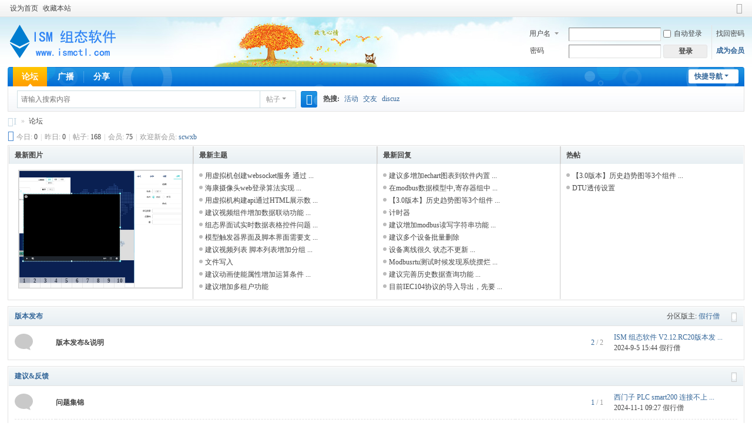

--- FILE ---
content_type: text/html; charset=utf-8
request_url: https://ismctl.com/q/index.php?q-113.html
body_size: 7447
content:
<!DOCTYPE html>
<html>
<head>
<meta charset="utf-8" />
<meta name="renderer" content="webkit" />
<meta http-equiv="X-UA-Compatible" content="IE=edge" />
<title>论坛 -  Powered by Discuz!</title>

<meta name="keywords" content="论坛" />
<meta name="description" content="论坛 " />
<meta name="generator" content="Discuz! X3.5" />
<meta name="author" content="Discuz! Team and Comsenz UI Team" />
<meta name="copyright" content="2001-2024 Discuz! Team." />
<meta name="MSSmartTagsPreventParsing" content="True" />
<meta http-equiv="MSThemeCompatible" content="Yes" />
<base href="https://ismctl.com/q/" /><link rel="stylesheet" type="text/css" href="data/cache/style_4_common.css?Vte" /><link rel="stylesheet" type="text/css" href="data/cache/style_4_forum_index.css?Vte" /><!--[if IE]><link rel="stylesheet" type="text/css" href="data/cache/style_4_iefix.css?Vte" /><![endif]--><script type="text/javascript">var STYLEID = '4', STATICURL = 'static/', IMGDIR = 'template/comiis_lssy/comiis_pic', VERHASH = 'Vte', charset = 'utf-8', discuz_uid = '0', cookiepre = 'z4i1_2132_', cookiedomain = '', cookiepath = '/', showusercard = '1', attackevasive = '0', disallowfloat = 'newthread', creditnotice = '1|威望|,2|金钱|,3|贡献|', defaultstyle = '', REPORTURL = 'aHR0cHM6Ly9pc21jdGwuY29tL3EvaW5kZXgucGhwP3EtMTEzLmh0bWw=', SITEURL = 'https://ismctl.com/q/', JSPATH = 'data/cache/', CSSPATH = 'data/cache/style_', DYNAMICURL = '';</script>
<script src="data/cache/common.js?Vte" type="text/javascript"></script>
<meta name="application-name" content="ISM 组态软件" />
<meta name="msapplication-tooltip" content="ISM 组态软件" />
<meta name="msapplication-task" content="name=论坛;action-uri=https://ismctl.com/q/forum.php;icon-uri=https://ismctl.com/q/template/comiis_lssy/comiis_pic/bbs.ico" />
<link rel="archives" title="ISM 组态软件" href="https://ismctl.com/q/archiver/" />
<link rel="stylesheet" id="css_widthauto" type="text/css" href='data/cache/style_4_widthauto.css?Vte' />
<script type="text/javascript">HTMLNODE.className += ' widthauto'</script>
<script src="data/cache/forum.js?Vte" type="text/javascript"></script>
</head>

<body id="nv_forum" class="pg_index" onkeydown="if(event.keyCode==27) return false;">
<div id="append_parent"></div><div id="ajaxwaitid"></div>
<div id="toptb" class="cl">
<div class="wp">
<div class="z"><a href="javascript:;"  onclick="setHomepage('https://www.ismctl.com/q/');">设为首页</a><a href="https://www.ismctl.com/q/"  onclick="addFavorite(this.href, 'ISM 组态软件');return false;">收藏本站</a></div>
<div class="y">
<a id="switchblind" href="javascript:;" onclick="toggleBlind(this)" title="开启辅助访问" class="switchblind"></a>
<a href="javascript:;" id="switchwidth" onclick="widthauto(this)" title="切换到窄版" class="switchwidth">切换到窄版</a>
</div>
</div>
</div>

<div id="hd">
<div class="wp">
<div class="hdc cl"><h2><a href="./" title="ISM 组态软件"><img src="data/attachment/common/template/boardimg_20240807g00okuh0.png" alt="ISM 组态软件" class="boardlogo" id="boardlogo" border="0" /></a></h2><script src="data/cache/logging.js?Vte" type="text/javascript"></script>
<form method="post" autocomplete="off" id="lsform" action="member.php?mod=logging&amp;action=login&amp;loginsubmit=yes&amp;infloat=yes&amp;lssubmit=yes" onsubmit="return lsSubmit();">
<div class="fastlg cl">
<span id="return_ls" style="display:none"></span>
<div class="y pns">
<table cellspacing="0" cellpadding="0">
<tr>
<td>
<span class="ftid">
<select name="fastloginfield" id="ls_fastloginfield" width="40">
<option value="username">用户名</option>
<option value="email">Email</option>
</select>
</span>
<script type="text/javascript">simulateSelect('ls_fastloginfield')</script>
</td>
<td><input type="text" name="username" id="ls_username" autocomplete="off" class="px vm" /></td>
<td class="fastlg_l"><label for="ls_cookietime"><input type="checkbox" name="cookietime" id="ls_cookietime" class="pc" value="2592000" />自动登录</label></td>
<td>&nbsp;<a href="javascript:;" onclick="showWindow('login', 'member.php?mod=logging&action=login&viewlostpw=1')">找回密码</a></td>
</tr>
<tr>
<td><label for="ls_password" class="z psw_w">密码</label></td>
<td><input type="password" name="password" id="ls_password" class="px vm" autocomplete="off" /></td>
<td class="fastlg_l"><button type="submit" class="pn vm" style="width: 75px;"><em>登录</em></button></td>
<td>&nbsp;<a href="member.php?mod=sin" class="xi2 xw1">成为会员</a></td>
</tr>
</table>
<input type="hidden" name="formhash" value="cc711805" />
<input type="hidden" name="quickforward" value="yes" />
<input type="hidden" name="handlekey" value="ls" />
</div>
</div>
</form>
</div>
<div style="clear:both;"></div>
<div id="nv">
<a href="javascript:;" id="qmenu" onmouseover="delayShow(this, function () {showMenu({'ctrlid':'qmenu','pos':'34!','ctrlclass':'a','duration':2});showForummenu();})">快捷导航</a>
<ul><li class="a" id="mn_forum" ><a href="forum.php" hidefocus="true" title="BBS"  >论坛<span>BBS</span></a></li><li id="mn_home" ><a href="home.php?mod=follow" hidefocus="true" title="Follow"  >广播<span>Follow</span></a></li><li id="mn_home_14" ><a href="home.php?mod=space&do=share" hidefocus="true" title="Share"  >分享<span>Share</span></a></li></ul>
</div>
<div id="mu" class="cl">
</div><div id="scbar" class="cl">
<form id="scbar_form" method="post" autocomplete="off" onsubmit="searchFocus($('scbar_txt'))" action="search.php?searchsubmit=yes" target="_blank">
<input type="hidden" name="mod" id="scbar_mod" value="search" />
<input type="hidden" name="formhash" value="cc711805" />
<input type="hidden" name="srchtype" value="title" />
<input type="hidden" name="srhfid" value="" />
<input type="hidden" name="srhlocality" value="forum::index" />
<table cellspacing="0" cellpadding="0">
<tr>
<td class="scbar_icon_td"></td>
<td class="scbar_txt_td"><input type="text" name="srchtxt" id="scbar_txt" value="请输入搜索内容" autocomplete="off" x-webkit-speech speech /></td>
<td class="scbar_type_td"><a href="javascript:;" id="scbar_type" class="xg1 showmenu" onclick="showMenu(this.id)" hidefocus="true">搜索</a></td>
<td class="scbar_btn_td"><button type="submit" name="searchsubmit" id="scbar_btn" sc="1" class="pn pnc" value="true"><strong class="xi2">搜索</strong></button></td>
<td class="scbar_hot_td">
<div id="scbar_hot">
<strong class="xw1">热搜: </strong>

<a href="search.php?mod=forum&amp;srchtxt=%E6%B4%BB%E5%8A%A8&amp;formhash=cc711805&amp;searchsubmit=true&amp;source=hotsearch" target="_blank" class="xi2" sc="1">活动</a>



<a href="search.php?mod=forum&amp;srchtxt=%E4%BA%A4%E5%8F%8B&amp;formhash=cc711805&amp;searchsubmit=true&amp;source=hotsearch" target="_blank" class="xi2" sc="1">交友</a>



<a href="search.php?mod=forum&amp;srchtxt=discuz&amp;formhash=cc711805&amp;searchsubmit=true&amp;source=hotsearch" target="_blank" class="xi2" sc="1">discuz</a>

</div>
</td>
</tr>
</table>
</form>
</div>
<ul id="scbar_type_menu" class="p_pop" style="display: none;"><li><a href="javascript:;" rel="forum" class="curtype">帖子</a></li></ul>
<script type="text/javascript">
initSearchmenu('scbar', '');
</script>
</div>
</div>


<div id="wp" class="wp"><div id="pt" class="bm cl">
<div class="z">
<a href="./" class="nvhm" title="首页">ISM 组态软件</a><em>&raquo;</em><a href="forum.php">论坛</a></div>
<div class="z"></div>
</div>



<style id="diy_style" type="text/css"></style>

<div class="wp">
<!--[diy=diy1]--><div id="diy1" class="area"></div><!--[/diy]-->
</div>

<div id="ct" class="wp cl">
<div id="chart" class="bm bw0 cl">
<p class="chart z">今日: <em>0</em><span class="pipe">|</span>昨日: <em>0</em><span class="pipe">|</span>帖子: <em>168</em><span class="pipe">|</span>会员: <em>75</em><span class="pipe">|</span>欢迎新会员: <em><a href="space-username-scwxb.html" target="_blank" class="xi2">scwxb</a></em></p>
<div class="y">
</div>
</div>
<!--[diy=diy_chart]--><div id="diy_chart" class="area"></div><!--[/diy]-->
<div class="mn">

<!-- index four grid -->
<div class="fl bm">
<div class="bm bmw cl">
<div id="category_grid" class="bm_c" >
<table cellspacing="0" cellpadding="0"><tr>
<td valign="top" class="category_l1">
<div class="newimgbox">
<h4><span class="tit_newimg"></span>最新图片</h4>
    <div class="module cl slidebox_grid" style="width:278px">
<script type="text/javascript">
var slideSpeed = 5000;
var slideImgsize = [278,200];
var slideBorderColor = '#E3E3E3';
var slideBgColor = '#f9f9f9';
var slideImgs = new Array();
var slideImgLinks = new Array();
var slideImgTexts = new Array();
var slideSwitchColor = '#444';
var slideSwitchbgColor = '#f9f9f9';
var slideSwitchHiColor = '#E3E3E3';slideImgs[1] = 'data/attachment/forum/202512/19/084735m3n7il73063lp57i.png';
slideImgLinks[1] = 'forum.php?mod=viewthread&tid=137';
slideImgTexts[1] = '建议视频组件增加数据联动功能 ...';slideImgs[2] = 'data/attachment/forum/202511/10/105823jc6hrvwhnplxpnla.png';
slideImgLinks[2] = 'forum.php?mod=viewthread&tid=132';
slideImgTexts[2] = '建议动画使能属性增加运算条件 ...';slideImgs[3] = 'data/attachment/forum/202508/13/111719kmrjxy6980p6y0kr.png';
slideImgLinks[3] = 'forum.php?mod=viewthread&tid=108';
slideImgTexts[3] = 'innosetup软件打包自己的安装包 ...';slideImgs[4] = 'data/attachment/forum/202507/30/170820p87urrtql4a8arya.png';
slideImgLinks[4] = 'forum.php?mod=viewthread&tid=107';
slideImgTexts[4] = 'v3版本字体变大后，位置坐标不对 ...';slideImgs[5] = 'data/attachment/forum/202506/29/085438jjwdfq0f9ff60jiw.jpg';
slideImgLinks[5] = 'forum.php?mod=viewthread&tid=99';
slideImgTexts[5] = '【3.0版本】历史趋势图等3个组件 ...';slideImgs[6] = 'data/attachment/forum/202506/18/102901xnd8tkejqadqqpdq.png';
slideImgLinks[6] = 'forum.php?mod=viewthread&tid=94';
slideImgTexts[6] = '关于工业组件库的建议';slideImgs[7] = 'data/attachment/forum/202506/17/160359z0cpt01s220pllv3.png';
slideImgLinks[7] = 'forum.php?mod=viewthread&tid=93';
slideImgTexts[7] = '个人设置中图像变形';slideImgs[8] = 'data/attachment/forum/202505/25/181522wffpls3psz531lm8.jpg';
slideImgLinks[8] = 'forum.php?mod=viewthread&tid=91';
slideImgTexts[8] = 'log包使用';slideImgs[9] = 'data/attachment/forum/202505/17/093347zojoou6jn1jes66t.jpg';
slideImgLinks[9] = 'forum.php?mod=viewthread&tid=89';
slideImgTexts[9] = '设备离线很久 状态不更新 ...';slideImgs[10] = 'data/attachment/forum/202505/17/081740bddgz6bolgh42h4l.jpg';
slideImgLinks[10] = 'forum.php?mod=viewthread&tid=88';
slideImgTexts[10] = '历史数据查询如果很多条的话，就 ...';</script>
<script src="data/cache/forum_slide.js?Vte" type="text/javascript"></script>
</div>
</div>
</td>
<td valign="top" class="category_l2">
<div class="subjectbox">
<h4><span class="tit_subject"></span>最新主题</h4>
        <ul class="category_newlist">
                	<li><a href="thread-140-1-1.html" tip="标题: <strong>用虚拟机创建websocket服务 通过HTML展示数据</strong><br/>作者: IP不卡 (2026-1-2)<br/>查看/回复: 424/0" onmouseover="showTip(this)" target="_blank">用虚拟机创建websocket服务 通过 ...</a></li>
        	<li><a href="thread-139-1-1.html" tip="标题: <strong>海康摄像头web登录算法实现</strong><br/>作者: IP不卡 (2026-1-1)<br/>查看/回复: 476/0" onmouseover="showTip(this)" target="_blank">海康摄像头web登录算法实现 ...</a></li>
        	<li><a href="thread-138-1-1.html" tip="标题: <strong>用虚拟机构建api通过HTML展示数据</strong><br/>作者: IP不卡 (2025-12-30)<br/>查看/回复: 556/0" onmouseover="showTip(this)" target="_blank">用虚拟机构建api通过HTML展示数 ...</a></li>
        	<li><a href="thread-137-1-1.html" tip="标题: <strong>建议视频组件增加数据联动功能</strong><br/>作者: 番茄咸鱼酱 (2025-12-19)<br/>查看/回复: 585/0" onmouseover="showTip(this)" target="_blank">建议视频组件增加数据联动功能 ...</a></li>
        	<li><a href="thread-136-1-1.html" tip="标题: <strong>组态界面试实时数据表格控件问题</strong><br/>作者: cao49049 (2025-12-8)<br/>查看/回复: 566/0" onmouseover="showTip(this)" target="_blank">组态界面试实时数据表格控件问题 ...</a></li>
        	<li><a href="thread-135-1-1.html" tip="标题: <strong>模型触发器界面及脚本界面需要支持搜索功能</strong><br/>作者: yemoerror (2025-12-3)<br/>查看/回复: 575/0" onmouseover="showTip(this)" target="_blank">模型触发器界面及脚本界面需要支 ...</a></li>
        	<li><a href="thread-134-1-1.html" tip="标题: <strong>建议视频列表 脚本列表增加分组功能 便于管理</strong><br/>作者: IP不卡 (2025-12-1)<br/>查看/回复: 593/0" onmouseover="showTip(this)" target="_blank">建议视频列表 脚本列表增加分组 ...</a></li>
        	<li><a href="thread-133-1-1.html" tip="标题: <strong>文件写入</strong><br/>作者: 假行僧 (2025-11-18)<br/>查看/回复: 628/0" onmouseover="showTip(this)" target="_blank">文件写入</a></li>
        	<li><a href="thread-132-1-1.html" tip="标题: <strong>建议动画使能属性增加运算条件</strong><br/>作者: 番茄咸鱼酱 (2025-11-10)<br/>查看/回复: 702/0" onmouseover="showTip(this)" target="_blank">建议动画使能属性增加运算条件 ...</a></li>
        	<li><a href="thread-123-1-1.html" tip="标题: <strong>建议增加多租户功能</strong><br/>作者: HYSONCN (2025-9-23)<br/>查看/回复: 908/0" onmouseover="showTip(this)" target="_blank">建议增加多租户功能</a></li>
         </ul>
         </div>
</td>
<td valign="top" class="category_l3">
<div class="replaybox">
<h4><span class="tit_replay"></span>最新回复</h4>
        <ul class="category_newlist">
                	<li><a href="forum.php?mod=redirect&amp;tid=72&amp;goto=lastpost#lastpost"tip="标题: <strong>建议多增加echart图表到软件内置</strong><br/>作者: lygxnb (2025-5-6)<br/>查看/回复: 654/1" onmouseover="showTip(this)" target="_blank">建议多增加echart图表到软件内置 ...</a></li>
        	<li><a href="forum.php?mod=redirect&amp;tid=111&amp;goto=lastpost#lastpost"tip="标题: <strong>在modbus数据模型中,寄存器组中，修改寄存器数量，寄存器列表对不上</strong><br/>作者: ism250829 (2025-8-29)<br/>查看/回复: 531/1" onmouseover="showTip(this)" target="_blank">在modbus数据模型中,寄存器组中 ...</a></li>
        	<li><a href="forum.php?mod=redirect&amp;tid=99&amp;goto=lastpost#lastpost"tip="标题: <strong>【3.0版本】历史趋势图等3个组件不出数据</strong><br/>作者: IP不卡 (2025-6-29)<br/>查看/回复: 1503/4" onmouseover="showTip(this)" target="_blank">【3.0版本】历史趋势图等3个组件 ...</a></li>
        	<li><a href="forum.php?mod=redirect&amp;tid=51&amp;goto=lastpost#lastpost"tip="标题: <strong>计时器</strong><br/>作者: IP不卡 (2025-4-1)<br/>查看/回复: 880/2" onmouseover="showTip(this)" target="_blank">计时器</a></li>
        	<li><a href="forum.php?mod=redirect&amp;tid=80&amp;goto=lastpost#lastpost"tip="标题: <strong>建议增加modbus读写字符串功能</strong><br/>作者: lygxnb (2025-5-11)<br/>查看/回复: 871/1" onmouseover="showTip(this)" target="_blank">建议增加modbus读写字符串功能 ...</a></li>
        	<li><a href="forum.php?mod=redirect&amp;tid=79&amp;goto=lastpost#lastpost"tip="标题: <strong>建议多个设备批量删除</strong><br/>作者: lxy (2025-5-9)<br/>查看/回复: 777/1" onmouseover="showTip(this)" target="_blank">建议多个设备批量删除</a></li>
        	<li><a href="forum.php?mod=redirect&amp;tid=89&amp;goto=lastpost#lastpost"tip="标题: <strong>设备离线很久 状态不更新</strong><br/>作者: 910668048 (2025-5-17)<br/>查看/回复: 475/1" onmouseover="showTip(this)" target="_blank">设备离线很久 状态不更新 ...</a></li>
        	<li><a href="forum.php?mod=redirect&amp;tid=86&amp;goto=lastpost#lastpost"tip="标题: <strong>Modbusrtu测试时候发现系统摆烂</strong><br/>作者: 910668048 (2025-5-17)<br/>查看/回复: 591/2" onmouseover="showTip(this)" target="_blank">Modbusrtu测试时候发现系统摆烂 ...</a></li>
        	<li><a href="forum.php?mod=redirect&amp;tid=69&amp;goto=lastpost#lastpost"tip="标题: <strong>建议完善历史数据查询功能</strong><br/>作者: lxy (2025-5-6)<br/>查看/回复: 498/1" onmouseover="showTip(this)" target="_blank">建议完善历史数据查询功能 ...</a></li>
        	<li><a href="forum.php?mod=redirect&amp;tid=64&amp;goto=lastpost#lastpost"tip="标题: <strong>目前IEC104协议的导入导出，先要在软件里新建设备点，才能导入导出</strong><br/>作者: lxy (2025-5-6)<br/>查看/回复: 513/1" onmouseover="showTip(this)" target="_blank">目前IEC104协议的导入导出，先要 ...</a></li>
         </ul>
         </div>
</td>
<td valign="top" class="category_l3">
<div class="hottiebox">
<h4><span class="tit_hottie"></span>热帖</h4>
        <ul class="category_newlist">
                	<li><a href="thread-99-1-1.html" tip="标题: <strong>【3.0版本】历史趋势图等3个组件不出数据</strong><br/>作者: IP不卡 (2025-6-29)<br/>查看/回复: 1503/4" onmouseover="showTip(this)" target="_blank">【3.0版本】历史趋势图等3个组件 ...</a></li>
        	<li><a href="thread-14-1-1.html" tip="标题: <strong>DTU透传设置</strong><br/>作者: 湖南七海 (2024-8-16)<br/>查看/回复: 3067/3" onmouseover="showTip(this)" target="_blank">DTU透传设置</a></li>
         </ul>
         </div>
</td>
</table>
</div>
</div>
</div>
<!-- index four grid end -->

<div class="fl bm">
<div class="bm bmw  cl">
<div class="bm_h cl">
<span class="o">
<em id="category_1_img" class="tg_no" title="收起/展开" onclick="toggle_collapse('category_1');"></em>
</span>
<span class="y">分区版主: <a href="space-username-%25E5%2581%2587%25E8%25A1%258C%25E5%2583%25A7.html" class="notabs" c="1">假行僧</a></span><h2><a href="forum.php?gid=1" style="">版本发布</a></h2>
</div>
<div id="category_1" class="bm_c" style="">
<table cellspacing="0" cellpadding="0" class="fl_tb">
<tr><td class="fl_icn" >
<a href="forum-2-1.html" title="版本发布&说明"><svg width="31" height="29"><path fill="#c9c9c9" d="M31 13c0-7.2-6.9-13-15.5-13S0 5.8 0 13s6.9 13 15.5 13c1.6 0 3.2-.2 4.6-.6L27 28l-1.7-5c3.5-2.4 5.7-6 5.7-10z"/></svg></a>
</td>
<td>
<h2><a href="forum-2-1.html">版本发布&说明</a></h2>
</td>
<td class="fl_i">
<span class="xi2">2</span><span class="xg1"> / 2</span></td>
<td class="fl_by">
<div>
<a href="forum.php?mod=redirect&amp;tid=24&amp;goto=lastpost#lastpost" class="xi2">ISM 组态软件 V2.12.RC20版本发 ...</a> <cite>2024-9-5 15:44 <a href="space-username-%25E5%2581%2587%25E8%25A1%258C%25E5%2583%25A7.html">假行僧</a></cite>
</div>
</td>
</tr>
<tr class="fl_row">
</tr>
</table>
</div>
</div><div class="bm bmw  cl">
<div class="bm_h cl">
<span class="o">
<em id="category_3_img" class="tg_no" title="收起/展开" onclick="toggle_collapse('category_3');"></em>
</span>
<h2><a href="forum.php?gid=3" style="">建议&反馈</a></h2>
</div>
<div id="category_3" class="bm_c" style="">
<table cellspacing="0" cellpadding="0" class="fl_tb">
<tr><td class="fl_icn" >
<a href="forum-17-1.html" title="问题集锦"><svg width="31" height="29"><path fill="#c9c9c9" d="M31 13c0-7.2-6.9-13-15.5-13S0 5.8 0 13s6.9 13 15.5 13c1.6 0 3.2-.2 4.6-.6L27 28l-1.7-5c3.5-2.4 5.7-6 5.7-10z"/></svg></a>
</td>
<td>
<h2><a href="forum-17-1.html">问题集锦</a></h2>
</td>
<td class="fl_i">
<span class="xi2">1</span><span class="xg1"> / 1</span></td>
<td class="fl_by">
<div>
<a href="forum.php?mod=redirect&amp;tid=32&amp;goto=lastpost#lastpost" class="xi2">西门子 PLC smart200 连接不上 ...</a> <cite>2024-11-1 09:27 <a href="space-username-%25E5%2581%2587%25E8%25A1%258C%25E5%2583%25A7.html">假行僧</a></cite>
</div>
</td>
</tr>
<tr class="fl_row">
<td class="fl_icn" >
<a href="forum-16-1.html" title="技术支持"><svg width="31" height="29"><path fill="#c9c9c9" d="M31 13c0-7.2-6.9-13-15.5-13S0 5.8 0 13s6.9 13 15.5 13c1.6 0 3.2-.2 4.6-.6L27 28l-1.7-5c3.5-2.4 5.7-6 5.7-10z"/></svg></a>
</td>
<td>
<h2><a href="forum-16-1.html">技术支持</a></h2>
</td>
<td class="fl_i">
<span class="xi2">5</span><span class="xg1"> / 10</span></td>
<td class="fl_by">
<div>
<a href="forum.php?mod=redirect&amp;tid=47&amp;goto=lastpost#lastpost" class="xi2">报警发邮件咋就不成功呢 ...</a> <cite>2025-4-8 19:18 <a href="space-username-ymbin.html">ymbin</a></cite>
</div>
</td>
</tr>
<tr class="fl_row">
<td class="fl_icn" >
<a href="forum-4-1.html" title="功能建议"><svg width="31" height="29"><path fill="#c9c9c9" d="M31 13c0-7.2-6.9-13-15.5-13S0 5.8 0 13s6.9 13 15.5 13c1.6 0 3.2-.2 4.6-.6L27 28l-1.7-5c3.5-2.4 5.7-6 5.7-10z"/></svg></a>
</td>
<td>
<h2><a href="forum-4-1.html">功能建议</a></h2>
</td>
<td class="fl_i">
<span class="xi2">62</span><span class="xg1"> / 75</span></td>
<td class="fl_by">
<div>
<a href="forum.php?mod=redirect&amp;tid=137&amp;goto=lastpost#lastpost" class="xi2">建议视频组件增加数据联动功能 ...</a> <cite>2025-12-19 08:49 <a href="space-username-%25E7%2595%25AA%25E8%258C%2584%25E5%2592%25B8%25E9%25B1%25BC%25E9%2585%25B1.html">番茄咸鱼酱</a></cite>
</div>
</td>
</tr>
<tr class="fl_row">
<td class="fl_icn" >
<a href="forum-5-1.html" title="Bug反馈"><svg width="31" height="29"><path fill="#c9c9c9" d="M31 13c0-7.2-6.9-13-15.5-13S0 5.8 0 13s6.9 13 15.5 13c1.6 0 3.2-.2 4.6-.6L27 28l-1.7-5c3.5-2.4 5.7-6 5.7-10z"/></svg></a>
</td>
<td>
<h2><a href="forum-5-1.html">Bug反馈</a></h2>
</td>
<td class="fl_i">
<span class="xi2">26</span><span class="xg1"> / 37</span></td>
<td class="fl_by">
<div>
<a href="forum.php?mod=redirect&amp;tid=136&amp;goto=lastpost#lastpost" class="xi2">组态界面试实时数据表格控件问题 ...</a> <cite>2025-12-8 23:38 <a href="space-username-cao49049.html">cao49049</a></cite>
</div>
</td>
</tr>
<tr class="fl_row">
</tr>
</table>
</div>
</div><div class="bm bmw  cl">
<div class="bm_h cl">
<span class="o">
<em id="category_13_img" class="tg_no" title="收起/展开" onclick="toggle_collapse('category_13');"></em>
</span>
<h2><a href="forum.php?gid=13" style="">教程</a></h2>
</div>
<div id="category_13" class="bm_c" style="">
<table cellspacing="0" cellpadding="0" class="fl_tb">
<tr><td class="fl_icn" >
<a href="forum-15-1.html" title="Go语言学习"><svg width="31" height="29"><path fill="#c9c9c9" d="M31 13c0-7.2-6.9-13-15.5-13S0 5.8 0 13s6.9 13 15.5 13c1.6 0 3.2-.2 4.6-.6L27 28l-1.7-5c3.5-2.4 5.7-6 5.7-10z"/></svg></a>
</td>
<td>
<h2><a href="forum-15-1.html">Go语言学习</a></h2>
</td>
<td class="fl_i">
<span class="xi2">0</span><span class="xg1"> / 0</span></td>
<td class="fl_by">
<div>
从未
</div>
</td>
</tr>
<tr class="fl_row">
<td class="fl_icn" >
<a href="forum-14-1.html" title="视频教程"><svg width="31" height="29"><path fill="#c9c9c9" d="M31 13c0-7.2-6.9-13-15.5-13S0 5.8 0 13s6.9 13 15.5 13c1.6 0 3.2-.2 4.6-.6L27 28l-1.7-5c3.5-2.4 5.7-6 5.7-10z"/></svg></a>
</td>
<td>
<h2><a href="forum-14-1.html">视频教程</a></h2>
</td>
<td class="fl_i">
<span class="xi2">0</span><span class="xg1"> / 0</span></td>
<td class="fl_by">
<div>
从未
</div>
</td>
</tr>
<tr class="fl_row">
</tr>
</table>
</div>
</div><div class="bm bmw  cl">
<div class="bm_h cl">
<span class="o">
<em id="category_9_img" class="tg_no" title="收起/展开" onclick="toggle_collapse('category_9');"></em>
</span>
<span class="y">分区版主: <a href="space-username-%25E5%2581%2587%25E8%25A1%258C%25E5%2583%25A7.html" class="notabs" c="1">假行僧</a></span><h2><a href="forum.php?gid=9" style="">使用经验</a></h2>
</div>
<div id="category_9" class="bm_c" style="">
<table cellspacing="0" cellpadding="0" class="fl_tb">
<tr><td class="fl_icn" >
<a href="forum-10-1.html" title="数据采集"><svg width="31" height="29"><path fill="#c9c9c9" d="M31 13c0-7.2-6.9-13-15.5-13S0 5.8 0 13s6.9 13 15.5 13c1.6 0 3.2-.2 4.6-.6L27 28l-1.7-5c3.5-2.4 5.7-6 5.7-10z"/></svg></a>
</td>
<td>
<h2><a href="forum-10-1.html">数据采集</a></h2>
</td>
<td class="fl_i">
<span class="xi2">16</span><span class="xg1"> / 19</span></td>
<td class="fl_by">
<div>
<a href="forum.php?mod=redirect&amp;tid=121&amp;goto=lastpost#lastpost" class="xi2">linux下数据备份</a> <cite>2025-9-12 08:57 <a href="space-username-%25E6%25B9%2596%25E5%258D%2597%25E4%25B8%2583%25E6%25B5%25B7.html">湖南七海</a></cite>
</div>
</td>
</tr>
<tr class="fl_row">
<td class="fl_icn" >
<a href="forum-12-1.html" title="组态开发"><svg width="31" height="29"><path fill="#c9c9c9" d="M31 13c0-7.2-6.9-13-15.5-13S0 5.8 0 13s6.9 13 15.5 13c1.6 0 3.2-.2 4.6-.6L27 28l-1.7-5c3.5-2.4 5.7-6 5.7-10z"/></svg></a>
</td>
<td>
<h2><a href="forum-12-1.html">组态开发</a></h2>
</td>
<td class="fl_i">
<span class="xi2">1</span><span class="xg1"> / 1</span></td>
<td class="fl_by">
<div>
<a href="forum.php?mod=redirect&amp;tid=95&amp;goto=lastpost#lastpost" class="xi2">关于组态界面工业组件库的建议 ...</a> <cite>2025-6-18 10:31 <a href="space-username-sfairy.html">sfairy</a></cite>
</div>
</td>
</tr>
<tr class="fl_row">
<td class="fl_icn" >
<a href="forum-11-1.html" title="数据库"><svg width="31" height="29"><path fill="#c9c9c9" d="M31 13c0-7.2-6.9-13-15.5-13S0 5.8 0 13s6.9 13 15.5 13c1.6 0 3.2-.2 4.6-.6L27 28l-1.7-5c3.5-2.4 5.7-6 5.7-10z"/></svg></a>
</td>
<td>
<h2><a href="forum-11-1.html">数据库</a></h2>
</td>
<td class="fl_i">
<span class="xi2">1</span><span class="xg1"> / 1</span></td>
<td class="fl_by">
<div>
<a href="forum.php?mod=redirect&amp;tid=13&amp;goto=lastpost#lastpost" class="xi2">mariadb数据库</a> <cite>2024-8-21 02:05 <a href="space-username-%25E6%25B9%2596%25E5%258D%2597%25E4%25B8%2583%25E6%25B5%25B7.html">湖南七海</a></cite>
</div>
</td>
</tr>
<tr class="fl_row">
</tr>
</table>
</div>
</div><div class="bm bmw  cl">
<div class="bm_h cl">
<span class="o">
<em id="category_6_img" class="tg_no" title="收起/展开" onclick="toggle_collapse('category_6');"></em>
</span>
<h2><a href="forum.php?gid=6" style="">分享</a></h2>
</div>
<div id="category_6" class="bm_c" style="">
<table cellspacing="0" cellpadding="0" class="fl_tb">
<tr><td class="fl_icn" >
<a href="forum-18-1.html" title="数据转发"><svg width="31" height="29"><path fill="#c9c9c9" d="M31 13c0-7.2-6.9-13-15.5-13S0 5.8 0 13s6.9 13 15.5 13c1.6 0 3.2-.2 4.6-.6L27 28l-1.7-5c3.5-2.4 5.7-6 5.7-10z"/></svg></a>
</td>
<td>
<h2><a href="forum-18-1.html">数据转发</a></h2>
</td>
<td class="fl_i">
<span class="xi2">1</span><span class="xg1"> / 1</span></td>
<td class="fl_by">
<div>
<a href="forum.php?mod=redirect&amp;tid=96&amp;goto=lastpost#lastpost" class="xi2">数据转发格式模版说明</a> <cite>2025-6-18 13:55 <a href="space-username-%25E5%2581%2587%25E8%25A1%258C%25E5%2583%25A7.html">假行僧</a></cite>
</div>
</td>
</tr>
<tr class="fl_row">
<td class="fl_icn" >
<a href="forum-8-1.html" title="应用脚本"><svg width="31" height="29"><path fill="#c9c9c9" d="M31 13c0-7.2-6.9-13-15.5-13S0 5.8 0 13s6.9 13 15.5 13c1.6 0 3.2-.2 4.6-.6L27 28l-1.7-5c3.5-2.4 5.7-6 5.7-10z"/></svg></a>
</td>
<td>
<h2><a href="forum-8-1.html">应用脚本</a></h2>
</td>
<td class="fl_i">
<span class="xi2">19</span><span class="xg1"> / 21</span></td>
<td class="fl_by">
<div>
<a href="forum.php?mod=redirect&amp;tid=140&amp;goto=lastpost#lastpost" class="xi2">用虚拟机创建websocket服务 通过 ...</a> <cite>2026-1-2 22:03 <a href="space-username-IP%25E4%25B8%258D%25E5%258D%25A1.html">IP不卡</a></cite>
</div>
</td>
</tr>
<tr class="fl_row">
<td class="fl_icn" >
<a href="forum-7-1.html" title="组态界面"><svg width="31" height="29"><path fill="#c9c9c9" d="M31 13c0-7.2-6.9-13-15.5-13S0 5.8 0 13s6.9 13 15.5 13c1.6 0 3.2-.2 4.6-.6L27 28l-1.7-5c3.5-2.4 5.7-6 5.7-10z"/></svg></a>
</td>
<td>
<h2><a href="forum-7-1.html">组态界面</a></h2>
</td>
<td class="fl_i">
<span class="xi2">0</span><span class="xg1"> / 0</span></td>
<td class="fl_by">
<div>
从未
</div>
</td>
</tr>
<tr class="fl_row">
</tr>
</table>
</div>
</div>
</div>

<div class="wp mtn">
<!--[diy=diy3]--><div id="diy3" class="area"></div><!--[/diy]-->
</div>

<div class="bm lk">
<div id="category_lk" class="bm_c ptm">
<ul class="m mbn cl"><li class="lk_logo mbm bbda cl"><img src="static/image/common/logo_88_31.gif" border="0" alt="Discuz! 官方论坛" /><div class="lk_content z"><h5><a href="https://www.discuz.vip/" target="_blank">Discuz! 官方论坛</a></h5><p>提供最新 Discuz! 产品新闻、软件下载与技术交流</p></div></li></ul>
<ul class="x mbm cl">
<li><a href="https://addon.dismall.com/" target="_blank" title="Discuz! 应用中心">Discuz! 应用中心</a></li></ul>
</div>
</div>

</div>

</div>

<script>fixed_top_nv();</script>	</div>

<div style="clear:both;"></div>
<div id="ft" class="comiis_footer wp">
<div class="comiis_footertop"><a href="archiver/" >Archiver</a>|<a href="forum.php?showmobile=yes" >手机版</a>|<a href="forum.php?mod=misc&action=showdarkroom" >小黑屋</a>|<a href="https://www.ismctl.com" target="_blank">ISM 组态软件</a></div>
<div class="comiis_copyright">
Copyright &copy; 2008-2023 <a href="https://www.ismctl.com" target="_blank">ISM 组态软件</a>(https://www.ismctl.com) 版权所有 All Rights Reserved.<br />
风格购买及设计联系：13450110120  15813025137 QQ：21400445  8821775<br />
Powered by <a href="https://www.discuz.vip" target="_blank">Discuz!</a> X3.5&nbsp;
<!---*感谢你对克米设计的支持, 为获得更多克米设计的技术支持和服务, 建议保留下面克米设计的版权连接，谢谢!*--->
技术支持: <a href="https://www.comiis.com" rel="nofollow" target=_blank title="克米设计-商业技术认证客户">克米设计</a>   </div>
</div><script src="home.php?mod=misc&ac=sendmail&rand=1769024062" type="text/javascript"></script>

<div id="scrolltop">
<span hidefocus="true"><a title="返回顶部" onclick="window.scrollTo('0','0')" class="scrolltopa" ><b>返回顶部</b></a></span>
</div>
<script type="text/javascript">_attachEvent(window, 'scroll', function () { showTopLink(); });checkBlind();</script>
</body>
</html>

--- FILE ---
content_type: text/css
request_url: https://ismctl.com/q/data/cache/style_4_forum_index.css?Vte
body_size: 1503
content:
#pt .y{width:550px;height:29px;overflow:hidden;}#chart{margin-bottom:5px;}.chart{color:#999;}.chart:before{font-family:dzicon;content:"\f104";display:inline-block;height:16px;line-height:16px;font-size:18px;color:#4284CE;margin-right:4px;}.chart em{color:#444;}#an{margin-bottom:5px;}#an dt{display:none;}#an li{float:right;clear:both;width:526px;text-align:right;}#an li span{float:left;width:450px;white-space:nowrap;overflow:hidden;text-overflow:ellipsis;}#an li em{float:left;width:75px;color:#999;}#anc,#an li{height:29px;overflow:hidden;}#anc i{font-style:italic;}.oll li{float:left;overflow:hidden;white-space:nowrap;width:19.9%;height:24px;line-height:24px;}.oll img{vertical-align:middle;}.heat{width:370px;}.heatl{padding-left:15px;margin-left:384px;border-left:1px solid #DDD;}#category_grid{padding:0;border-top:1px solid #E3E3E3;}#category_grid table{width:100%;table-layout:fixed;}#category_grid td{width:25%;border-left:1px solid #CDCDCD;}#category_grid td:first-child{border-left:0;}.category_l1,.category_l2,.category_l3,.category_l4{line-height:25px;background:#fff;overflow:hidden;}.category_l1{line-height:normal;}.slidebox_grid{position:relative;margin:10px auto;border:1px #ccc solid;}#category_grid h4{width:100%;height:30px;line-height:30px;text-indent:10px;font-size:12px;cursor:pointer;background:#E5EDF2 url("https://www.ismctl.com/q/template/comiis_lssy/comiis_pic/titlebg.png") repeat-x 0 0;position:relative;}.category_newlist{padding:10px;}.category_newlist li{height:21px;line-height:21px;overflow:hidden;}.category_newlist li::before{display:inline-block;content:"";width:6px;height:6px;background:#BBB;border-radius:3px;margin:0 4px 2px 0;}#category_grid h4 span{background:transparent;width:1px;height:30px;display:inline-block;position:absolute;left:0;top:0;}#category_grid .newimgbox:hover h4 span,#category_grid .subjectbox:hover h4 span,#category_grid .replaybox:hover h4 span,#category_grid .hottiebox:hover h4 span,#category_grid .goodtiebox:hover h4 span{width:6px;transition:width 0.2s ease 0s;overflow:hidden;}#category_grid .newimgbox:hover h4 span.tit_newimg{background:#C6D313;}#category_grid .subjectbox:hover h4 span.tit_subject{background:#00A4EB;}#category_grid .replaybox:hover h4 span.tit_replay{background:#5CAE2B;}#category_grid .hottiebox:hover h4 span.tit_hottie{background:#FF8406;}#category_grid .goodtiebox:hover h4 span.tit_goodtie{background:#C6D313;}.fl{}.fl_tb{width:100%;}.fl_tb td{padding:10px 0;}.fl_icn{padding-right:10px !important;width:31px;}.fl_by{width:220px;}.fl_by div{margin-left:10px;width:210px;padding-left:8px;word-break:keep-all;word-wrap:normal;white-space:nowrap;overflow:hidden;text-overflow:ellipsis;}.fl_by div .xi2{zoom:1;}.fl_by cite{display:block;}.fl_i{width:150px;text-align:right;}.fl_i em{display:block;width:5em;}.fl .i_z{margin-right:8px;padding-right:8px;border-right:1px solid #E1EDF6;}.fl_icn_g{float:left;width:31px;}.fl_g{vertical-align:top;}.fl_g dl{margin-left:31px;padding-left:10px;}.fl_g dt{font-weight:700;}.fl_row td{border-top:1px dashed #E3E3E3;}.fl_icn img,.fl_icn svg,.fl_icn_g img,.fl_icn_g svg{vertical-align:middle;}.flt{}.flt .flc{width:294px;}.gcop{margin-right:15px;clear:left;}.ghfl dt,.flt dt{font-size:14px;font-weight:700;}.ghfl dt span,.flt dt span,.flt dd span{font-size:12px;font-weight:200;color:#999;}.ghfl dd,.flt dd{line-height:1.8em;}#fjump_menu{overflow-x:hidden;max-height:600px;}#fjump_menu dl{width:200px;}#fjump_menu dt{font-weight:700;}#fjump_menu dd{text-indent:1em;}#fjump_menu li.a a{background-color:#F2F7FB;}.fl{border:0px solid #E3E3E3;border-top:none;background:none}.fl .bm{border:1px solid #E3E3E3;margin-bottom:10px;padding:1px}.fl .bm_h{border-top:0px solid #E3E3E3}.fl_icn_g{width:50px}#category_grid{border-top:none}#category_grid h4 span{background:#ddd}#diy1 .title{height:28px;line-height:28px;overflow:hidden}#diy1 .frame-tab .tb{height:28px;line-height:28px;background:url(https://www.ismctl.com/q/template/comiis_lssy/comiis_pic/titlebg.png);padding-left:1px}#diy1 .frame-tab .tb-c{padding:4px 8px;height:233px;overflow:hidden}#diy1 .tb a{border:0px solid #C3DCFD;border-left:1px solid #e2e2e2;border-right:1px solid #e2e2e2}#diy1 .frame-tab .title .move-span{width:80px}#diy1 .kmlpic{height:269px;overflow:hidden}#diy1 .xl ol li span{float:right;color:#999}#diy1 .xl ol li span a{color:#999}.temp{margin:0}.fl_g dt{line-height:20px;margin-bottom:2px;font-size:14px}.fl_icn,.fl_icn_g{width:60px !important}.fl_icn img,.fl_icn svg,.fl_icn_g img,.fl_icn_g svg{width:60px !important;border-radius:4px}.fl_g dl{margin-left:60px !important}